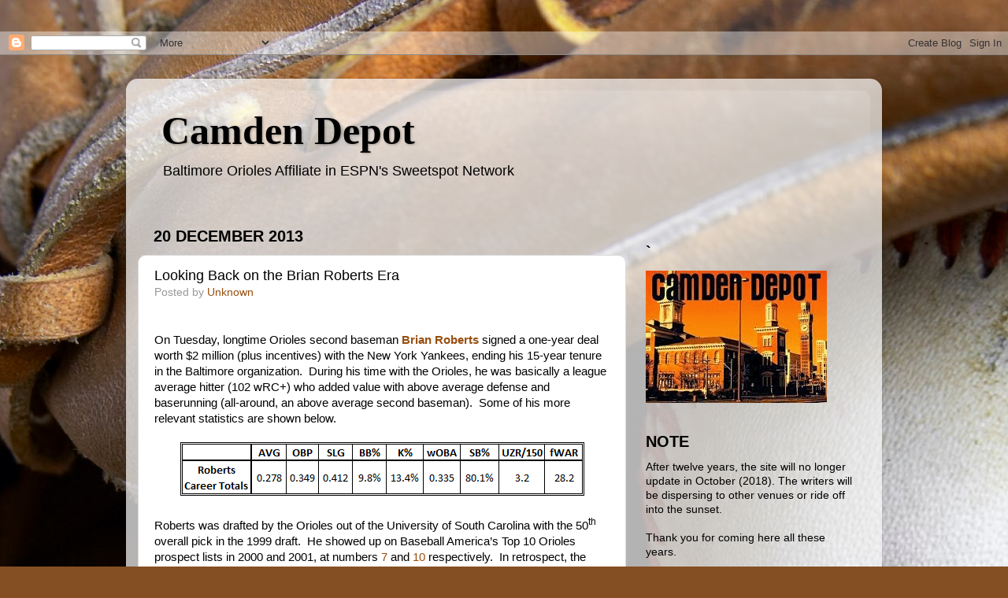

--- FILE ---
content_type: application/javascript
request_url: https://assets.espn.go.com/insertfiles/javascript/wa/sOmni.js
body_size: 21909
content:
/* updated-Aug21*/
/* SiteCatalyst code version: H.24.3
Copyright 1996-2012 Adobe, Inc. All Rights Reserved
More info available at http://www.omniture.com */
/************************ ADDITIONAL FEATURES ************************
     Plugins
*/
/* Specify the Report Suite ID(s) to track here */
if(typeof(s_account) != "undefined" && s_account != ""){
	if (s_account=="wdgespuk" ||
		s_account=="wdgespstar" ||
		s_account=="wdgesp360europe" ||
		s_account=="wdgesp360prodigymexico" ||
		s_account=="wdgesp360terrabrazil" ||
		s_account=="wdgesp360vtrchile" ||
		s_account=="wdgespaustralia" ||
		s_account=="wdgespscrum" ||
		s_account=="wdgespclassiceurope" ||
		s_account=="wdgespscorecenter" ||
		s_account=="wdgespcricinfo" ||
		s_account=="wdgespbrazil" ||
		s_account=="wdgespnasn" ||
		s_account=="wdgespracinglive" ||
		s_account=="wdgespfootytips" ||
		s_account=="wdgespfantasy,wdgespwc2010" ||
		s_account.indexOf("wdgespdeportes") != -1 ||
		s_account.indexOf("wdgespsoccernet") != -1 ||
		s_account.substring(0,9) == "wdgespint") {

		s_account=s_account+",wdgespinternational";

        if (s_account.indexOf("wdgespdeportes") != -1 ||
		    s_account.indexOf("wdgespsoccernet") != -1 ||
		    s_account=="wdgespfantasy,wdgespwc2010,wdgespinternational") {
			s_account=s_account+",wdgespge";
		}
	}
	else {
		if (s_account!="wdgesptest" && s_account!="wdgwespmobileweb" &&
			s_account!="wdgwespespnw" && s_account!="wdgwespdeportes") {
			s_account=s_account+",wdgespge";
		}
	}
} else {var s_account="wdgesptest";}

/**	UPDATES
 ** Mobile Apps Report Suite Ids Update
 **
	- Based on a url parameter, we are dynamically replacing our mobile report suite ids
	  to newly created application report suite ids
	- expected query param flag "appsrc=true"
	- we also want to remove the global mobile suite id "wdgespge"
	- sample output: wdgwespmafflandroid > wdgwespmafflandroidfflapps
 **/
var s_params={},qurl=location.href, // url string
appMap = {
	'ffl':'wdgwespmafflapps'
	,'cfb':'wdgwespmacollege'
	,'sc':'wdgwespmascapps'
	,'ocho':'wdgespappdesktop'
}
qurl.replace(
	new RegExp("([^?=&]+)(=([^&#]*))?", "g"),
	function($0, $1, $2, $3) {s_params[$1]=$3;}
);
//check for apps flag
if(typeof(s_params['appsrc']) !== "undefined"){
	var appid,rval = s_account.split(',')[0].replace(/ /g,''),appsrc = s_params['appsrc']
	appid = appMap[appsrc];
	if(appid !== undefined) {
		s_account = s_account.replace(rval, appid).replace(/,wdgespge/g,'') + ",wdgwespma"
	}
}
var s_omni=s_gi(s_account);

/** @HACK
 * See: LIVEMOBILE-7188
 * Omniture's code contains an infinite loop when cookies are disabled
 * so we are going to fix it by making the cookie functions do nothing
 */
(function() {	
	var name = "_omnicwtest",val=""+(new Date()).getTime(),date=new Date(),
		readCookie = function() {
			var nameEQ = name + "=",
				ca = document.cookie.split(';'), i, n = ca.length, c;
			for(i=0; i<n; i++) {
				c = ca[i];
				while (c.charAt(0)==' ') { c = c.substring(1,c.length); }
				if (c.indexOf(nameEQ) === 0) { return c.substring(nameEQ.length,c.length); }
			}
			return null;
		}
		
		date.setTime(date.getTime()+(1*24*60*60*1000));
		document.cookie = name+"="+val+"; expires="+date.toGMTString();+"; path=/";
		
		if(readCookie() != val) {
			s_omni.c_w = s_omni.c_wr = function() { return false; }
			s_omni.c_r = s_omni.c_rr = function() { return ''; }
		}

})();
/** @END HACK */
/************************** CONFIG SECTION **************************/
/* E-commerce Config */
s_omni.currencyCode="USD";
s_omni.cookieDomainPeriods="2";

(function(document) {
  var regex = function(key) {
	var match, exp = new RegExp('(^|;) ?' + key + '=([^;]+)(;|$)','g'); // our search pattern
	return (match = exp.exec(document.cookie)) ? match[2] : '';
  }

  if(!!document.cookie) {
        /* App to Mobile Web Communication via visitorID (s_vi) as cookie value */
	var key = regex('viAppId'); // App Visitor ID cookie 
	if(!!key) {
		s_omni.visitorID = decodeURIComponent(key);
	}
	/* Referrer Config - Parse oRef Cookie, if exists */
	key = regex('oRef'); // Referrer cookie
    if(!!key) {
		s_omni.referrer = decodeURIComponent(key);
		// remove the cookie
		document.cookie = 'oRef=; expires=' + new Date(+new Date-864E5).toUTCString();
    }
  }
  
})(document)

/* Link Tracking Config */
s_omni.trackDownloadLinks=true;
s_omni.trackExternalLinks=true;
s_omni.trackInlineStats=true;
s_omni.linkDownloadFileTypes="exe,zip,wav,mp3,mov,mpg,avi,wmv,pdf,doc,docx,xls,xlsx,ppt,pptx";
s_omni.linkInternalFilters="javascript:,espn.go.com,espn.com,jayski.com,cricinfo.com,scrum.com,nasn.com,espnclassicsport.com,espnshop.com,"
+"espn360.com,horseracing.com,expn.go.com,expn.com,espntv.com,myespn.go.com,starwave.com,x.go.com,soccernet.com,soccernet.fr,"
+"soccernet.es,soccernet.it,soccernet.de,espndeportes.com,espndeportes.fr,espndeportes.es,espndeportes.it,espndeportes.de"
+"spanishflytv.com,redfishcup.com,espnclassic.com,racing-live.com,quiznosmadfin.com,espn.com.au,collegebass.com,"
+"espnamerica.com,espnstar.com,espndb.go.com,espn.co.uk,shop.expn.com,grantland.com,"
+"espnpub01,espnmast01,vwtsbar02,b.espncdn.com,espncdn.com,a.espncdn.com,fantasybeta.espn.go.com";
s_omni.linkLeaveQueryString=true;
s_omni.linkTrackVars="prop1,prop2,prop9,prop12";
s_omni.linkTrackEvents="None";

s_omni.exec=0; //toggle for page view vs custom link
if(typeof(anMultiStepConv)== "undefined" || anMultiStepConv == "")var anMultiStepConv="";
/* Plugin Config */
s_omni.usePlugins=true
function s_omni_doPlugins(s_omni) {

//add async tracking info
if(typeof(_espntrack) !== "undefined" && (_espntrack instanceof Array)){
	// overwrite each property value
	var len = _espntrack.length;
	if(len > 0) {
		for(i=0;i<len;i++){
			var props = _espntrack[i] || {};
			//loop through all props properties and updated s_omni property of the same name
			for(key in props) {
				if(typeof props[key] !== 'function') {
					s_omni[key] = props[key];
				}
			}
		}
	}
}

/* Add calls to plugins here */
if(!s_omni.campaign) { /* External Campaign Tracking */ 
	if(s_omni.getQueryParam('fb_ref') != "") { 
		s_omni.campaign = s_omni.getQueryParam('fb_ref'); 
	} else { 
		s_omni.campaign = s_omni.getQueryParam('ex_cid'); 
	}     
}
s_omni.campaign=s_omni.getValOnce(s_omni.campaign,'s_v0',0); //de-duplicate consecutive instances of tracking code 
if(s_omni.campaign)s_omni.events=s_omni.apl(s_omni.events,'event20',',',1); //set custom campaign clickthrough event 


/* Test and Target Addition */
s_omni.tnt=s_omni.trackTNT();

s_omni.prop1=s_omni.prop1?s_omni.prop1:s_omni.wd.location.hostname?s_omni.wd.location.hostname:'No Hostname';
s_omni.prop4=s_omni.prop4?s_omni.prop4:'NotSet';//Content Type - "not set" if blank
s_omni.pageName=s_omni.pageName?s_omni.pageName:s_omni.wd.location?s_omni.wd.location:'';
s_omni.prop2="D=SWID"; //dynamically pull SWID from header
if(s_omni.exec==0) {
	if(s_omni.channel)s_omni.channel=s_omni.prop1+":"+s_omni.channel; //Channel=Site Section Level 1 - prepend site
	if(s_omni.pageName)s_omni.pageName=s_omni.prop1+":"+s_omni.pageName; //Page Name - prepend site
	if(s_omni.prop5)s_omni.prop5=s_omni.prop1+":"+s_omni.prop5; //Site Section Level 2 - prepend site
	if(anMultiStepConv!="yes" && !s_omni.eVar11 && s_omni.channel && s_omni.prop4)s_omni.eVar11=s_omni.prop4+":"+s_omni.channel //Content Type:Site Section - combine component parts if blank
	if(s_omni.hier1)s_omni.hier1=s_omni.prop1+":"+s_omni.hier1; //Hierarchy - prepend site
}

if(anMultiStepConv!="yes")s_omni.eVar13=s_omni.pageName;

if(s_omni.prop7){
	/* Lowercase variables */
	s_omni.prop7=s_omni.prop7.toLowerCase();
	/* if no results, modify search query for pathing purposes */
	if(s_omni.prop8=="0"||s_omni.prop8=="zero")s_omni.prop8="null"
	if(s_omni.prop8=="null")s_omni.prop7="null:"+s_omni.prop7;
	if(anMultiStepConv!="yes")s_omni.eVar4=s_omni.prop7;

	/* Set de-duped onsite search event */
	var t_search=s_omni.getValOnce(s_omni.eVar4,'s_v4',0);
	if(t_search) s_omni.events=s_omni.apl(s_omni.events,'event2',',',1);
}

s_omni.prop24=s_omni.getDaysSinceLastVisit('s_c24'); //days since last visit
s_omni.prop24=unescape(s_omni.prop24);// handles standard decoding
s_omni.prop24=unescape(s_omni.prop24);// handles double decoding (doesn't hurt)
if(s_omni.prop24=='Cookies Not Supported')s_omni.prop6='Cookies Not Supported'
else if(s_omni.prop24=='First Visit')s_omni.prop6='New'
else s_omni.prop6='Repeat'

s_omni.events=s_omni.apl(s_omni.events,'event3',',',1); //set page view event

if(!s_omni.eVar18) s_omni.eVar18=s_omni.getQueryParam('w_cid'); //Widget Tracking
s_omni.eVar18=s_omni.getValOnce(s_omni.eVar18,'s_v18',0); //de-duplicate consecutive instances of tracking code
/* Set Search Vars */


/* Dynamically populate link ids for link tracking; also captures click data for internal promotions*/
s_omni.linkidT=s_omni.setLinkId('lpos,lid','addata','goto','|','+','3','s_omni_lid','0',s_omni.pageName,'^',s_omni.linkTrackingArray);
s_omni.linkTrackingArray='';
s_omni.linkidS=s_omni.linkidT.indexOf('|');
s_omni.linkidX=s_omni.linkidT.indexOf('^');
s_omni.gpv_pageName=s_omni.getPreviousValue(s_omni.pageName,'s_gpv_pn',''); //backup method for setting previous value of pagename
s_omni.prop12=s_omni.linkidX>-1?s_omni.linkidT.substring(s_omni.linkidX+1):s_omni.gpv_pageName;
s_omni.linkidT=s_omni.linkidX>-1?s_omni.linkidT.substring(0,s_omni.linkidX):s_omni.linkidT;
if(s_omni.linkidS>-1) s_omni.eVar3=s_omni.linkidT.substring(s_omni.linkidS+1); //set addata
s_omni.prop9=s_omni.linkidS<0?s_omni.linkidT:s_omni.linkidS>0?s_omni.linkidT.substring(0,s_omni.linkidS):s_omni.linkidT.substring(s_omni.linkidS+1);
if(!s_omni.eVar3) s_omni.eVar3=s_omni.getQueryParam('addata'); //Internal Campaign Tracking
s_omni.eVar3=s_omni.getValOnce(s_omni.eVar3,'s_v3',0); //de-duplicate consecutive instances of tracking code
if(s_omni.eVar3){
	if (s_omni.exec<1) s_omni.products=s_omni.apl(s_omni.products,"ads;"+s_omni.eVar3+";;;event7=1",',',2); //don't overwrite product string on page load
	else s_omni.products="ads;"+s_omni.eVar3+";;;event7=1"; //overwrite product string on all other executions to prevent old values from being included
	s_omni.events=s_omni.apl(s_omni.events,"event7",",",2);
	s_omni.linkTrackVars="prop1,prop2,prop9,prop12,products,eVar3,events"
	s_omni.linkTrackEvents="event7";
	}

/* if (s_omni.prop12){
    s_omni.prop28=s_omni.getPercentPageViewed();
} */

/* Set Internal Campaign Views */
/* Don't allow function to execute more than once per page */
 if (s_omni.exec<1) {
	s_omni.AdsT=s_omni.getLinkParams('addata','goto','8','ads;','event38');
	if(s_omni.AdsT){ s_omni.products=s_omni.apl(s_omni.products,s_omni.AdsT,",",2);
	s_omni.events=s_omni.apl(s_omni.events,"event38",",",2);}
	s_omni.exec++;
	}
}
s_omni.doPlugins=s_omni_doPlugins

/************************** PLUGINS SECTION *************************/
/* You may insert any plugins you wish to use here.                 */
/*
 * TNT Integration Plugin v1.0
 */
s_omni.trackTNT =new Function("v","p","b",""
+"var s=this,n='s_tnt',p=p?p:n,v=v?v:n,r='',pm=false,b=b?b:true;if(s."
+"getQueryParam){pm=s.getQueryParam(p);}if(pm){r+=(pm+',');}if(s.wd[v"
+"]!=undefined){r+=s.wd[v];}if(b){s.wd[v]='';}return r;");
/*
 * Plugin: getQueryParam 2.3 - return query string parameter(s)
 */
s_omni.getQueryParam=new Function("p","d","u",""
+"var s=this,v='',i,t;d=d?d:'';u=u?u:(s.pageURL?s.pageURL:s.wd.locati"
+"on);if(u=='f')u=s.gtfs().location;while(p){i=p.indexOf(',');i=i<0?p"
+".length:i;t=s.p_gpv(p.substring(0,i),u+'');if(t){t=t.indexOf('#')>-"
+"1?t.substring(0,t.indexOf('#')):t;}if(t)v+=v?d+t:t;p=p.substring(i="
+"=p.length?i:i+1)}return v");
s_omni.p_gpv=new Function("k","u",""
+"var s=this,v='',i=u.indexOf('?'),q;if(k&&i>-1){q=u.substring(i+1);v"
+"=s.pt(q,'&','p_gvf',k)}return v");
s_omni.p_gvf=new Function("t","k",""
+"if(t){var s=this,i=t.indexOf('='),p=i<0?t:t.substring(0,i),v=i<0?'T"
+"rue':t.substring(i+1);if(p.toLowerCase()==k.toLowerCase())return s."
+"epa(v)}return ''");

/*
 *  Plugin: getLinkParams 1.3
 */
s_omni.getLinkParams=new Function("p","qp","m","q","ev",""
+"var s=this,a='',t=0,l,ll,l2,r,e,la,ap,ev=ev?';;;'+ev+'=1':'';if(s.d.links){for(i=0;i<s.d.links.length;i++){l=s.d.links[i];r=l.href;e=l.name;e=!e?'':e.indexOf('&')!=0?'&'+e:e;la=r.indexOf('?')>-1?"
+"r.substring(r.indexOf('?'))+e:e?'?'+e:'';ll=la.toLowerCase();if(qp&&ll.indexOf(qp.toLowerCase())>0) l2=qp?s.getQueryParam(qp,'',ll):'';else l2='';if(l2&&l2.indexOf(p.toLowerCase())>0){ap=s.getQueryParam(p,'',"
+"l2+'');if(ap!=''&&ap.indexOf('#')<0){a=s.apl(a,q+ap+ev,',',2);t=t+1;}}else if(ll.indexOf(p.toLowerCase())>0){ap=s.getQueryParam(p,'',la+'');if(ap!=''&&ap.indexOf('#')<0){a=s.apl(a,q+ap+ev,',',2);t="
+"t+1;}}if(t==m)return a;}return a;}");
/*
 * Utility Function: setLinkId v1.1
 */
s_omni.setLinkId=new Function("p1","p2","qp","d","id","t","k","L","v1","vd","h",""
+"var s=this;if(s.c_r(k)=='customlink'){s.c_w(k,'');return '';}if(typeof h=='undefined'||h==''||(h[0]==''&&h[1]=='')){var h=s.getLinkId(p1,p2,qp,d,id,L,v1,vd);}var v,kv,wh=s.c_gd().substring(1);if(!h"
+"[0]){kv=s.c_r(k);s.c_w(k,'');return kv;}if(typeof h[0]=='object'){h[0]=h[0]+'';}wh=h[0].indexOf(wh)>-1?'0':h[0].indexOf('javascript:')>-1?'0':'1';v=h[1].indexOf('atxt:')>-1?'1':'-1';if(s.linkType||"
+"s.linkName){if(typeof s.linkTrackingArray[2]!='undefined'&&s.linkTrackingArray[2]!=''){s.c_w(k,'');}else {s.c_w(k,'customlink');}return h[1];}else if(t=='0'||s.lt(h[0])=='d'||s.lt(h[0])=='e'){s.c_w"
+"(k,'');return h[1];}else if(wh=='1'){s.linkName=h[1];s.linkType='o';return h[1];}else if(t=='1'){if(v>-1){s.c_w(k,h[1]);return '';}else {s.linkName=h[1];s.linkType='o';return h[1];}}else if(t=='2')"
+"{s.linkName=h[1];s.linkType='o';return h[1];}else {s.c_w(k,h[1]);return '';}s.c_w(k,'');return '';");
/*
 * Utility Function: getLinkId v1.1
 */
s_omni.getLinkId=new Function("p1","p2","qp","d","id","L","v1","vd",""
+"var s=this,h,n,r,h1,h2,h3,a,e,q;if(!s.eo&&!s.lnk){return '';}var o=s.eo?s.eo:s.lnk;var y=s.ot(o);var n=s.oid(o);var x=o.s_oidt;if(s.eo&&o==s.eo){while(o&&!n&&y!='BODY'){o=o.parentElement?o.parentEl"
+"ement:o.parentNode;if(!o){return '';}y=s.ot(o);n=s.oid(o);x=o.s_oidt;}}d=d?d:'|';id=id?id:':';if(!o.href){return '';}r=o.href;q=r.indexOf('?');e=!o.name?'':o.name.indexOf('&')!=0?'&'+o.name:o.name;"
+"h=q>-1?r.substring(q)+e:e?'?'+e:'';if(s.linkLeaveQueryString==false){r=q>0?r.substring(0,q):r;}if(h){h1=p1?s.getQueryParam(p1,id,h):'';h2=p2?s.getQueryParam(p2,id,h):'';h3=qp?s.getQueryParam(qp,id,"
+"h):'';}if(h3&&s.getQueryParam(p2,id,h3)){h2=p2?s.getQueryParam(p2,id,h3):'';}if(!h1&&!h2){var oalt=s.getinnerHTML(o);oalt=oalt?oalt:o.alt?o.alt:'';if(!oalt){return '';}else {h=L<1?'atxt'+id:'atxt'+"
+"id+oalt;}}else {h=h1+=h2?d+h2:'';}h=v1?h+vd+v1:h;a=new Array;a[0]=r?r:'';a[1]=h;return a?a:'';");
/*
 * Utility Function: getinnerHTML v1.0
 */
s_omni.getinnerHTML=new Function("o",""
+"var ih=''+o.innerHTML,ihl=ih.toLowerCase(),i=ihl.indexOf('<img');if(ih&&i>-1){eval(\"evl=/ src\s*=\s*['\\\"]?([^'\\\" ]+)['\\\"]?/i\");evl.exec(ih);if(RegExp.$1) ih=RegExp.$1}return(ih);");
/*
 * Plugin: Days since last Visit 1.1.H - capture time from last visit
 */
s_omni.getDaysSinceLastVisit=new Function("c",""
+"var s=this,e=new Date(),es=new Date(),cval,cval_s,cval_ss,ct=e.getT"
+"ime(),day=24*60*60*1000,f1,f2,f3,f4,f5;e.setTime(ct+3*365*day);es.s"
+"etTime(ct+30*60*1000);f0='Cookies Not Supported';f1='First Visit';f"
+"2='More than 30 days';f3='More than 7 days';f4='Less than 7 days';f"
+"5='Less than 1 day';cval=s.c_r(c);if(cval.length==0){s.c_w(c,ct,e);"
+"s.c_w(c+'_s',f1,es);}else{var d=ct-cval;if(d>30*60*1000){if(d>30*da"
+"y){s.c_w(c,ct,e);s.c_w(c+'_s',f2,es);}else if(d<30*day+1 && d>7*day"
+"){s.c_w(c,ct,e);s.c_w(c+'_s',f3,es);}else if(d<7*day+1 && d>day){s."
+"c_w(c,ct,e);s.c_w(c+'_s',f4,es);}else if(d<day+1){s.c_w(c,ct,e);s.c"
+"_w(c+'_s',f5,es);}}else{s.c_w(c,ct,e);cval_ss=s.c_r(c+'_s');s.c_w(c"
+"+'_s',cval_ss,es);}}cval_s=s.c_r(c+'_s');if(cval_s.length==0) retur"
+"n f0;else if(cval_s!=f1&&cval_s!=f2&&cval_s!=f3&&cval_s!=f4&&cval_s"
+"!=f5) return '';else return cval_s;");
/*
 * Plugin Utility: Replace v1.0
 */
s_omni.repl=new Function("x","o","n",""
+"var i=x.indexOf(o),l=n.length;while(x&&i>=0){x=x.substring(0,i)+n+x."
+"substring(i+o.length);i=x.indexOf(o,i+l)}return x");
/*
 * Plugin: getValOnce 0.2 - get a value once per session or number of days
 */
s_omni.getValOnce=new Function("v","c","e",""
+"var s=this,k=s.c_r(c),a=new Date;e=e?e:0;if(v){a.setTime(a.getTime("
+")+e*86400000);s.c_w(c,v,e?a:0);}return v==k?'':v");
/*
 * Plugin: getPreviousValue_v1.0 - return previous value of designated
 *   variable (requires split utility)
 */
s_omni.getPreviousValue=new Function("v","c","el",""
+"var s=this,t=new Date,i,j,r='';t.setTime(t.getTime()+1800000);if(el"
+"){if(s.events){i=s.split(el,',');j=s.split(s.events,',');for(x in i"
+"){for(y in j){if(i[x]==j[y]){if(s.c_r(c)) r=s.c_r(c);v?s.c_w(c,v,t)"
+":s.c_w(c,'no value',t);return r}}}}}else{if(s.c_r(c)) r=s.c_r(c);v?"
+"s.c_w(c,v,t):s.c_w(c,'no value',t);return r}");
/*
 * Plugin Utility: apl v1.1
 */
s_omni.apl=new Function("L","v","d","u",""
+"var s=this,m=0;if(!L)L='';if(u){var i,n,a=s.split(L,d);for(i=0;i<a."
+"length;i++){n=a[i];m=m||(u==1?(n==v):(n.toLowerCase()==v.toLowerCas"
+"e()));}}if(!m)L=L?L+d+v:v;return L");
/*
 * Utility Function: split v1.5 - split a string (JS 1.0 compatible)
 */
s_omni.split=new Function("l","d",""
+"var i,x=0,a=new Array;while(l){i=l.indexOf(d);i=i>-1?i:l.length;a[x"
+"++]=l.substring(0,i);l=l.substring(i+d.length);}return a");
/*
 * Function - read combined cookies v 0.2
 */
s_omni.c_rr=s_omni.c_r;
s_omni.c_r=new Function("k",""
+"var s=this,d=new Date,v=s.c_rr(k),c=s.c_rr('s_pers'),i,m,e;if(v)ret"
+"urn v;k=s.ape(k);i=c.indexOf(' '+k+'=');c=i<0?s.c_rr('s_sess'):c;i="
+"c.indexOf(' '+k+'=');m=i<0?i:c.indexOf('|',i);e=i<0?i:c.indexOf(';'"
+",i);m=m>0?m:e;v=i<0?'':s.epa(c.substring(i+2+k.length,m<0?c.length:"
+"m));if(m>0&&m!=e)if(parseInt(c.substring(m+1,e<0?c.length:e))<d.get"
+"Time()){d.setTime(d.getTime()-60000);s.c_w(s.epa(k),'',d);v='';}ret"
+"urn v;");
/*
 * Function - write combined cookies v 0.2
 */
s_omni.c_wr=s_omni.c_w;
s_omni.c_w=new Function("k","v","e",""
+"var s=this,d=new Date,ht=0,pn='s_pers',sn='s_sess',pc=0,sc=0,pv,sv,"
+"c,i,t;d.setTime(d.getTime()-60000);if(s.c_rr(k)) s.c_wr(k,'',d);k=s"
+".ape(k);pv=s.c_rr(pn);i=pv.indexOf(' '+k+'=');if(i>-1){pv=pv.substr"
+"ing(0,i)+pv.substring(pv.indexOf(';',i)+1);pc=1;}sv=s.c_rr(sn);i=sv"
+".indexOf(' '+k+'=');if(i>-1){sv=sv.substring(0,i)+sv.substring(sv.i"
+"ndexOf(';',i)+1);sc=1;}d=new Date;if(e){if(e.getTime()>d.getTime())"
+"{pv+=' '+k+'='+s.ape(v)+'|'+e.getTime()+';';pc=1;}}else{sv+=' '+k+'"
+"='+s.ape(v)+';';sc=1;}if(sc) s.c_wr(sn,sv,0);if(pc){t=pv;while(t&&t"
+".indexOf(';')!=-1){var t1=parseInt(t.substring(t.indexOf('|')+1,t.i"
+"ndexOf(';')));t=t.substring(t.indexOf(';')+1);ht=ht<t1?t1:ht;}d.set"
+"Time(ht);s.c_wr(pn,pv,d);}return v==s.c_r(s.epa(k));");

/*
 * Plugin: getPercentPageViewed v1.2  -  Customized for ESPN
 */
s_omni.getPercentPageViewed=new Function("",""
+"var s=this;if(typeof(s.linkType)=='undefined'||s.linkType=='e'){var"
+" v=s.c_r('s_ppv');s.c_w('s_ppv',0);return v;}");
s_omni.getPPVCalc=new Function("",""
+"var s=s_c_il["+s_omni._in+"],dh=Math.max(Math.max(s.d.body.scrollHeight,"
+"s.d.documentElement.scrollHeight),Math.max(s.d.body.offsetHeight,s."
+"d.documentElement.offsetHeight),Math.max(s.d.body.clientHeight,s.d."
+"documentElement.clientHeight)),vph=s.d.clientHeight||Math.min(s.d.d"
+"ocumentElement.clientHeight,s.d.body.clientHeight),st=s.wd.pageYOff"
+"set||(s.wd.document.documentElement.scrollTop||s.wd.document.body.s"
+"crollTop),vh=st+vph,pv=Math.round(vh/dh*100),cp=s.c_r('s_ppv');if(p"
+"v>100){s.c_w('s_ppv','');}else if(pv>cp){s.c_w('s_ppv',pv);}");
s_omni.getPPVSetup=new Function("",""
+"var s=this;if(s.wd.addEventListener){s.wd.addEventListener('load',s"
+".getPPVCalc,false);s.wd.addEventListener('scroll',s.getPPVCalc,fals"
+"e);s.wd.addEventListener('resize',s.getPPVCalc,false);}else if(s.wd"
+".attachEvent){s.wd.attachEvent('onload',s.getPPVCalc);s.wd.attachEv"
+"ent('onscroll',s.getPPVCalc);s.wd.attachEvent('onresize',s.getPPVCa"
+"lc);}");
s_omni.getPPVSetup();

/* Configure Modules and Plugins */

s_omni.loadModule("Media")
s_omni.Media.autoTrack=true
s_omni.Media.trackVars="prop1,prop3,eVar2"
s_omni.Media.trackEvents="event1,event11"

//s_omni.loadModule("Survey")
//s_omni.Survey.suites="wdgespge"

/* WARNING: Changing any of the below variables will cause drastic
changes to how your visitor data is collected.  Changes should only be
made when instructed to do so by your account manager.*/
s_omni.visitorNamespace="espn"
s_omni.trackingServer="w88.go.com"
s_omni.trackingServerSecure="sw88.go.com"
s_omni.dc=112

/****************************** MODULES *****************************/
/* Module: Media */
s_omni.m_Media_c="='s_media_'+m._in+'_~=new Function(~m.ae(mn,l,\"'+p+'\",~;`H~o.'+f~o.Get~=function(~){var m=this~}^9 p');p=tcf(o)~setTimeout(~x,x!=2?p:-1,o)}~=parseInt(~m.s.d.getElementsByTagName~e"
+"rsionInfo~'`z_c_il['+m._in+'],~'o','var e,p=~QuickTime~if(~}catch(e){p=~s.wd.addEventListener~m.s.rep(~=new Object~layState~||^D~m.s.wd[f1]~Media~.name~Player '+~s.wd.attachEvent~'a','b',c~;o[f1]~t"
+"m.getTime()/1~m.s.isie~.current~,tm=new Date,~p<p2||p-p2>5)~m.e(n,1,o^F~m.close~i.lx~=v+',n,~){this.e(n,~MovieName()~);o[f~i.lo~m.ol~o.controls~load',m.as~==3)~script';x.~,t;try{t=~Version()~else~o"
+".id~){mn=~1;o[f7]=~Position~);m.~(x==~)};m.~&&m.l~l[n])~var m=s~!p){tcf~xc=m.s.~Title()~();~7+'~)}};m.a~\"'+v+';~3,p,o);~5000~return~i.lt~';c2='~Change~n==~',f~);i.~==1)~{p='~4+'=n;~()/t;p~.'+n)}~~"
+"`z.m_i('`P'`uopen`6n,l,p,b`7,i`L`Ya='',x;l`Bl)`3!l)l=1`3n&&p){`H!m.l)m.l`L;n=`Km.s.rep(`Kn,\"\\n\",''),\"\\r\",''),'--**--','')`3m.`y`b(n)`3b&&b.id)a=b.id;for (x in m.l)`Hm.l[x]`x[x].a==a)`b(m.l[x]"
+".n^Fn=n;i.l=l;i.p=p;i.a=a;i.t=0;i.s`B`V000);`c=0;^A=0;`h=0;i.e='';m.l[n]=i}};`b`6n`e0,-1`wplay`6n,o`7,i;i=`am`1`Ei`3m.l){i=m.l[\"'+`Ki.n,'\"','\\\\\"')+'\"]`3i){`H`c^Gm.e(i.n,3,-1^Fmt=`9i.m,^8)}}'^"
+"Fm(`wstop`6n,o`e2,o`we`6n,x,o`7,i=n`x&&m.l[n]?m.l[n]:0`Yts`B`V000),d='--**--'`3i){if `v3||(x!=`c&&(x!=2||`c^G)) {`Hx){`Ho<0&&^A>0){o=(ts-^A)+`h;o=o<i.l?o:i.l-1}o`Bo)`3`v2||x`l&&`h<o)i.t+=o-`h`3x!=3"
+"){i.e+=`v1?'S':'E')+o;`c=x;}`p `H`c!=1)`alt=ts;`h=o;m.s.pe='media';m.s.pev3=i.n+d+i.l+d+i.p+d+i.t+d+i.s+d+i.e+`v3?'E'+o:''`us.t(0,'`P^K`p{m.e(n,2,-1`ul[n]=0;m.s.fbr('`P^K}}^9 i};m.ae`6n,l,p,x,o,b){"
+"`Hn&&p`7`3!m.l||!m.`ym.open(n,l,p,b`ue(n,x,o^5`6o,t`7,i=`q?`q:o`Q,n=o`Q,p=0,v,c,c1,c2,^1h,x,e,f1,f2`0oc^E3`0t^E4`0s^E5`0l^E6`0m^E7`0c',tcf,w`3!i){`H!m.c)m.c=0;i`0'+m.c;m.c++}`H!`q)`q=i`3!o`Q)o`Q=n="
+"i`3!`i)`i`L`3`i[i])^9;`i[i]=o`3!xc)^1b;tcf`1`F0;try{`Ho.v`D&&o`X`P&&`j)p=1`I0`8`3^0`1`F0`n`5`G`o`3t)p=2`I0`8`3^0`1`F0`n`5V`D()`3t)p=3`I0`8}}v=\"`z_c_il[\"+m._in+\"],o=`i['\"+i+\"']\"`3p^G^HWindows "
+"`P `Ro.v`D;c1`dp,l,x=-1,cm,c,mn`3o){cm=o`X`P;c=`j`3cm&&c`rcm`Q?cm`Q:c.URL;l=cm.duration;p=c`X`t;n=o.p`M`3n){`H^D8)x=0`3n`lx=1`3^D1`N2`N4`N5`N6)x=2;}^B`Hx>=0)`2`A}';c=c1+c2`3`W&&xc){x=m.s.d.createEl"
+"ement('script');x.language='j`mtype='text/java`mhtmlFor=i;x.event='P`M^C(NewState)';x.defer=true;x.text=c;xc.appendChild(x`g6]`1c1+'`Hn`l{x=3;'+c2+'}`9`46+',^8)'`g6]()}}`Hp==2)^H`G `R(`5Is`GRegiste"
+"red()?'Pro ':'')+`5`G`o;f1=f2;c`dx,t,l,p,p2,mn`3o`r`5`f?`5`f:`5URL^3n=`5Rate^3t=`5TimeScale^3l=`5Duration^J=`5Time^J2=`45+'`3n!=`44+'||`Z{x=2`3n!=0)x=1;`p `Hp>=l)x=0`3`Z`22,p2,o);`2`A`Hn>0&&`4^4>=1"
+"0){`2^7`4^4=0}`4^4++;`4^I`45+'=p;`9^6`42+'(0,0)\",500)}'`U`1`T`g4]=-`s0`U(0,0)}`Hp`l^HReal`R`5V`D^3f1=n+'_OnP`M^C';c1`dx=-1,l,p,mn`3o`r`5^2?`5^2:`5Source^3n=`5P`M^3l=`5Length()/1000;p=`5`t()/1000`3"
+"n!=`44+'){`Hn`lx=1`3^D0`N2`N4`N5)x=2`3^D0&&(p>=l||p==0))x=0`3x>=0)`2`A`H^D3&&(`4^4>=10||!`43+')){`2^7`4^4=0}`4^4++;`4^I^B`H`42+')`42+'(o,n)}'`3`O)o[f2]=`O;`O`1`T1+c2)`U`1`T1+'`9^6`41+'(0,0)\",`43+'"
+"?500:^8);'+c2`g4]=-1`3`W)o[f3]=`s0`U(0,0^5s`1'e',`El,n`3m.autoTrack&&`C){l=`C(`W?\"OBJECT\":\"EMBED\")`3l)for(n=0;n<l.length;n++)m.a(`y;}')`3`S)`S('on`k);`p `H`J)`J('`k,false)";
s_omni.m_i("Media");
/* Module: Survey */
s_omni.m_Survey_c="s_sv_globals~=function(~`jm=this,~_root\",(e?e+\".\":\"\")+d+\".2o7.net/survey/~.length~g.triggerRequested~execute~};m._~return~suites~g.commonRevision~rl=location.protocol+\"//\"+"
+"c.~.match(/~g.pending~=window~;if(~=navigator.~g.pageImpressions~g.manualTriggers~g.incomingLists~&&i.constructor~){this._boot();~.toLowerCase()~gather~m._blocked())~=1;m._script(~.module._load~set"
+"Timeout(\"~.url+\"/~r.requested~g.commonUrl~.replace(/\\~);m.~<b[1]:n==\"~param(c,\"~;for(~else if(~Name~||\"\",~]={l:m._~_booted~typeof ~:s.page~\",\"~=\"s_sv_~var ~=[];~||{},l~~`jm=s.m_i(\"Survey"
+"\"`Wlaunch`1i,e,c,o,f`L`2g`E.`0`l,j`Fg.unloaded||`O`8 0;i=i`K&&i.constructor==Array?i:[i];l=`I`Zj=0;j<i`4;++j)l[l`4`d`9,i:i[j],e:e||0,c:c||0,o:o||0,f:f||0`7`6();`8 1;`7t`1`L`2s=m.s,g`E.`0`l`F`O`8;l"
+"=`H;l[l`4`d`9,n`g`b`cu`gURL`cr:s.referrer`cc:s.campaign||\"\"`7`6();`7blocked`1){`2g`E.`0||{};`8 !m.`e||g.stop||!`D&&!`5;`7`6`1){if(`0.`6)`R`0.`6();\",0);`7boot`1){`2s=m.s,w`E,g,c,d=s.dc,e=s.visito"
+"r`bspace,n`Gapp`b`M,a`GuserAgent,v`GappVersion,h,i,j,k,l,b`Fw.`0)`8`F!((b=v`CAppleWebKit\\/([0-9]+)/))?521`Xnetscape\"?a`Cgecko\\//i):(b=a`Copera[ \\/]?([0-9]+).[0-9]+/i))?7`Xmicrosoft internet exp"
+"lorer\"&&!v`Cmacintosh/i)&&(b=v`Cmsie ([0-9]+).([0-9]+)/i))&&(5<b[1]||b[1]==5&&4<b[2])))`8;g=w.`0={};g.module=m;`D=0;`J`k`H`k`I`ke=\"survey\";c=g.config={`7`Ydynamic`3dynamic\"`W_`Y`N`3`N\");g.u`Bd"
+"ynamic_root;g.`NU`B`N_root;g.dataCenter=d;g.onListLoaded=new Function(\"r`hb`hd`hi`hl`h`0`Qed(r,b,d,i,l);\"`W_`9=(m.`9||s.un)`M.split(`h);l=m._`9;b={}`Zj=0;j<l`4;++j){i=l[j]`Fi&&!b[i]){h=i`4`Zk=0;k"
+"<i`4;++k)h=(h&0x03ffffff)<<5^ h>>26^ i.charCodeAt(k);b[i]={url:g`S`9/\"+(h%251+100)+\"/\"+encodeURIComponent(i`V|/,\"||\")`V//,\"|-\"))};++`D;}}g.`9=b;`R`0`Q();\",0`W`e=1;`7param`1c,n,v){`jp`i\",w`"
+"E,u=\"undefined\"`F`fc[n]==u)c[n]=`fw[p+n]==u?v:w[p+n];`7load`1){`2g=`0,q=g.`9,r,i,n`isid\",b=m.s.c_r(n)`F!b){b=parseInt((new Date()).getTime()*Math.random()`Ws.c_w(n,b);}for(i in q){r=q[i]`F!`T){`"
+"T`Pr`Slist.js?\"+b);}}`7loaded`1r,b,d,i,l){`2g=`0,n=`J;--`D`F!`A){g.bulkRevision=b;`A=r;`U=g`Scommon/\"+b;}`a`A!=r)`8`F!l`4)`8;n[n`4]={r:i,l:l}`Fg.`6)g.`6();`a!`5){`5`P`U+\"/trigger.js\");}`7script"
+"`1u){`jd=document,e=d.createElement(\"script\");e.type=\"text/javascript\";e.src=u;d.getElementsByTag`b(\"head\")[0].appendChild(e);};";
s_omni.m_i("Survey");

/************* DO NOT ALTER ANYTHING BELOW THIS LINE ! **************/
var s_code='',s_objectID;function s_gi(un,pg,ss){var c="s.version='H.24.3';s.an=s_an;s.logDebug=function(m){var s=this,tcf=new Function('var e;try{console.log(\"'+s.rep(s.rep(m,\"\\n\",\"\\\\n\"),\""
+"\\\"\",\"\\\\\\\"\")+'\");}catch(e){}');tcf()};s.cls=function(x,c){var i,y='';if(!c)c=this.an;for(i=0;i<x.length;i++){n=x.substring(i,i+1);if(c.indexOf(n)>=0)y+=n}return y};s.fl=function(x,l){retur"
+"n x?(''+x).substring(0,l):x};s.co=function(o){if(!o)return o;var n=new Object,x;for(x in o)if(x.indexOf('select')<0&&x.indexOf('filter')<0)n[x]=o[x];return n};s.num=function(x){x=''+x;for(var p=0;p"
+"<x.length;p++)if(('0123456789').indexOf(x.substring(p,p+1))<0)return 0;return 1};s.rep=s_rep;s.sp=s_sp;s.jn=s_jn;s.ape=function(x){var s=this,h='0123456789ABCDEF',i,c=s.charSet,n,l,e,y='';c=c?c.toU"
+"pperCase():'';if(x){x=''+x;if(s.em==3)x=encodeURIComponent(x);else if(c=='AUTO'&&('').charCodeAt){for(i=0;i<x.length;i++){c=x.substring(i,i+1);n=x.charCodeAt(i);if(n>127){l=0;e='';while(n||l<4){e=h"
+".substring(n%16,n%16+1)+e;n=(n-n%16)/16;l++}y+='%u'+e}else if(c=='+')y+='%2B';else y+=escape(c)}x=y}else x=escape(''+x);x=s.rep(x,'+','%2B');if(c&&c!='AUTO'&&s.em==1&&x.indexOf('%u')<0&&x.indexOf('"
+"%U')<0){i=x.indexOf('%');while(i>=0){i++;if(h.substring(8).indexOf(x.substring(i,i+1).toUpperCase())>=0)return x.substring(0,i)+'u00'+x.substring(i);i=x.indexOf('%',i)}}}return x};s.epa=function(x)"
+"{var s=this;if(x){x=s.rep(''+x,'+',' ');return s.em==3?decodeURIComponent(x):unescape(x)}return x};s.pt=function(x,d,f,a){var s=this,t=x,z=0,y,r;while(t){y=t.indexOf(d);y=y<0?t.length:y;t=t.substri"
+"ng(0,y);r=s[f](t,a);if(r)return r;z+=y+d.length;t=x.substring(z,x.length);t=z<x.length?t:''}return ''};s.isf=function(t,a){var c=a.indexOf(':');if(c>=0)a=a.substring(0,c);c=a.indexOf('=');if(c>=0)a"
+"=a.substring(0,c);if(t.substring(0,2)=='s_')t=t.substring(2);return (t!=''&&t==a)};s.fsf=function(t,a){var s=this;if(s.pt(a,',','isf',t))s.fsg+=(s.fsg!=''?',':'')+t;return 0};s.fs=function(x,f){var"
+" s=this;s.fsg='';s.pt(x,',','fsf',f);return s.fsg};s.si=function(){var s=this,i,k,v,c=s_gi+'var s=s_gi(\"'+s.oun+'\");s.sa(\"'+s.un+'\");';for(i=0;i<s.va_g.length;i++){k=s.va_g[i];v=s[k];if(v!=unde"
+"fined){if(typeof(v)!='number')c+='s.'+k+'=\"'+s_fe(v)+'\";';else c+='s.'+k+'='+v+';'}}c+=\"s.lnk=s.eo=s.linkName=s.linkType=s.wd.s_objectID=s.ppu=s.pe=s.pev1=s.pev2=s.pev3='';\";return c};s.c_d='';"
+"s.c_gdf=function(t,a){var s=this;if(!s.num(t))return 1;return 0};s.c_gd=function(){var s=this,d=s.wd.location.hostname,n=s.fpCookieDomainPeriods,p;if(!n)n=s.cookieDomainPeriods;if(d&&!s.c_d){n=n?pa"
+"rseInt(n):2;n=n>2?n:2;p=d.lastIndexOf('.');if(p>=0){while(p>=0&&n>1){p=d.lastIndexOf('.',p-1);n--}s.c_d=p>0&&s.pt(d,'.','c_gdf',0)?d.substring(p):d}}return s.c_d};s.c_r=function(k){var s=this;k=s.a"
+"pe(k);var c=' '+s.d.cookie,i=c.indexOf(' '+k+'='),e=i<0?i:c.indexOf(';',i),v=i<0?'':s.epa(c.substring(i+2+k.length,e<0?c.length:e));return v!='[[B]]'?v:''};s.c_w=function(k,v,e){var s=this,d=s.c_gd"
+"(),l=s.cookieLifetime,t;v=''+v;l=l?(''+l).toUpperCase():'';if(e&&l!='SESSION'&&l!='NONE'){t=(v!=''?parseInt(l?l:0):-60);if(t){e=new Date;e.setTime(e.getTime()+(t*1000))}}if(k&&l!='NONE'){s.d.cookie"
+"=k+'='+s.ape(v!=''?v:'[[B]]')+'; path=/;'+(e&&l!='SESSION'?' expires='+e.toGMTString()+';':'')+(d?' domain='+d+';':'');return s.c_r(k)==v}return 0};s.eh=function(o,e,r,f){var s=this,b='s_'+e+'_'+s."
+"_in,n=-1,l,i,x;if(!s.ehl)s.ehl=new Array;l=s.ehl;for(i=0;i<l.length&&n<0;i++){if(l[i].o==o&&l[i].e==e)n=i}if(n<0){n=i;l[n]=new Object}x=l[n];x.o=o;x.e=e;f=r?x.b:f;if(r||f){x.b=r?0:o[e];x.o[e]=f}if("
+"x.b){x.o[b]=x.b;return b}return 0};s.cet=function(f,a,t,o,b){var s=this,r,tcf;if(s.apv>=5&&(!s.isopera||s.apv>=7)){tcf=new Function('s','f','a','t','var e,r;try{r=s[f](a)}catch(e){r=s[t](e)}return "
+"r');r=tcf(s,f,a,t)}else{if(s.ismac&&s.u.indexOf('MSIE 4')>=0)r=s[b](a);else{s.eh(s.wd,'onerror',0,o);r=s[f](a);s.eh(s.wd,'onerror',1)}}return r};s.gtfset=function(e){var s=this;return s.tfs};s.gtfs"
+"oe=new Function('e','var s=s_c_il['+s._in+'],c;s.eh(window,\"onerror\",1);s.etfs=1;c=s.t();if(c)s.d.write(c);s.etfs=0;return true');s.gtfsfb=function(a){return window};s.gtfsf=function(w){var s=thi"
+"s,p=w.parent,l=w.location;s.tfs=w;if(p&&p.location!=l&&p.location.host==l.host){s.tfs=p;return s.gtfsf(s.tfs)}return s.tfs};s.gtfs=function(){var s=this;if(!s.tfs){s.tfs=s.wd;if(!s.etfs)s.tfs=s.cet"
+"('gtfsf',s.tfs,'gtfset',s.gtfsoe,'gtfsfb')}return s.tfs};s.mrq=function(u){var s=this,l=s.rl[u],n,r;s.rl[u]=0;if(l)for(n=0;n<l.length;n++){r=l[n];s.mr(0,0,r.r,r.t,r.u)}};s.flushBufferedRequests=fun"
+"ction(){};s.mr=function(sess,q,rs,ta,u){var s=this,dc=s.dc,t1=s.trackingServer,t2=s.trackingServerSecure,tb=s.trackingServerBase,p='.sc',ns=s.visitorNamespace,un=s.cls(u?u:(ns?ns:s.fun)),r=new Obje"
+"ct,l,imn='s_i_'+(un),im,b,e;if(!rs){if(t1){if(t2&&s.ssl)t1=t2}else{if(!tb)tb='2o7.net';if(dc)dc=(''+dc).toLowerCase();else dc='d1';if(tb=='2o7.net'){if(dc=='d1')dc='112';else if(dc=='d2')dc='122';p"
+"=''}t1=un+'.'+dc+'.'+p+tb}rs='http'+(s.ssl?'s':'')+'://'+t1+'/b/ss/'+s.un+'/'+(s.mobile?'5.1':'1')+'/'+s.version+(s.tcn?'T':'')+'/'+sess+'?AQB=1&ndh=1'+(q?q:'')+'&AQE=1';if(s.isie&&!s.ismac)rs=s.fl"
+"(rs,2047)}if(s.d.images&&s.apv>=3&&(!s.isopera||s.apv>=7)&&(s.ns6<0||s.apv>=6.1)){if(!s.rc)s.rc=new Object;if(!s.rc[un]){s.rc[un]=1;if(!s.rl)s.rl=new Object;s.rl[un]=new Array;setTimeout('if(window"
+".s_c_il)window.s_c_il['+s._in+'].mrq(\"'+un+'\")',750)}else{l=s.rl[un];if(l){r.t=ta;r.u=un;r.r=rs;l[l.length]=r;return ''}imn+='_'+s.rc[un];s.rc[un]++}im=s.wd[imn];if(!im)im=s.wd[imn]=new Image;im."
+"s_l=0;im.onload=new Function('e','this.s_l=1;var wd=window,s;if(wd.s_c_il){s=wd.s_c_il['+s._in+'];s.mrq(\"'+un+'\");s.nrs--;if(!s.nrs)s.m_m(\"rr\")}');if(!s.nrs){s.nrs=1;s.m_m('rs')}else s.nrs++;if"
+"(s.debugTracking){var d='AppMeasurement Debug: '+rs,dl=s.sp(rs,'&'),dln;for(dln=0;dln<dl.length;dln++)d+=\"\\n\\t\"+s.epa(dl[dln]);s.logDebug(d)}im.src=rs;if((!ta||ta=='_self'||ta=='_top'||(s.wd.na"
+"me&&ta==s.wd.name))&&rs.indexOf('&pe=')>=0){b=e=new Date;while(!im.s_l&&e.getTime()-b.getTime()<500)e=new Date}return ''}return '<im'+'g sr'+'c=\"'+rs+'\" width=1 height=1 border=0 alt=\"\">'};s.gg"
+"=function(v){var s=this;if(!s.wd['s_'+v])s.wd['s_'+v]='';return s.wd['s_'+v]};s.glf=function(t,a){if(t.substring(0,2)=='s_')t=t.substring(2);var s=this,v=s.gg(t);if(v)s[t]=v};s.gl=function(v){var s"
+"=this;if(s.pg)s.pt(v,',','glf',0)};s.rf=function(x){var s=this,y,i,j,h,p,l=0,q,a,b='',c='',t;if(x&&x.length>255){y=''+x;i=y.indexOf('?');if(i>0){q=y.substring(i+1);y=y.substring(0,i);h=y.toLowerCas"
+"e();j=0;if(h.substring(0,7)=='http://')j+=7;else if(h.substring(0,8)=='https://')j+=8;i=h.indexOf(\"/\",j);if(i>0){h=h.substring(j,i);p=y.substring(i);y=y.substring(0,i);if(h.indexOf('google')>=0)l"
+"=',q,ie,start,search_key,word,kw,cd,';else if(h.indexOf('yahoo.co')>=0)l=',p,ei,';if(l&&q){a=s.sp(q,'&');if(a&&a.length>1){for(j=0;j<a.length;j++){t=a[j];i=t.indexOf('=');if(i>0&&l.indexOf(','+t.su"
+"bstring(0,i)+',')>=0)b+=(b?'&':'')+t;else c+=(c?'&':'')+t}if(b&&c)q=b+'&'+c;else c=''}i=253-(q.length-c.length)-y.length;x=y+(i>0?p.substring(0,i):'')+'?'+q}}}}return x};s.s2q=function(k,v,vf,vfp,f"
+"){var s=this,qs='',sk,sv,sp,ss,nke,nk,nf,nfl=0,nfn,nfm;if(k==\"contextData\")k=\"c\";if(v){for(sk in v)if((!f||sk.substring(0,f.length)==f)&&v[sk]&&(!vf||vf.indexOf(','+(vfp?vfp+'.':'')+sk+',')>=0)"
+"&&(!Object||!Object.prototype||!Object.prototype[sk])){nfm=0;if(nfl)for(nfn=0;nfn<nfl.length;nfn++)if(sk.substring(0,nfl[nfn].length)==nfl[nfn])nfm=1;if(!nfm){if(qs=='')qs+='&'+k+'.';sv=v[sk];if(f)"
+"sk=sk.substring(f.length);if(sk.length>0){nke=sk.indexOf('.');if(nke>0){nk=sk.substring(0,nke);nf=(f?f:'')+nk+'.';if(!nfl)nfl=new Array;nfl[nfl.length]=nf;qs+=s.s2q(nk,v,vf,vfp,nf)}else{if(typeof(s"
+"v)=='boolean'){if(sv)sv='true';else sv='false'}if(sv){if(vfp=='retrieveLightData'&&f.indexOf('.contextData.')<0){sp=sk.substring(0,4);ss=sk.substring(4);if(sk=='transactionID')sk='xact';else if(sk="
+"='channel')sk='ch';else if(sk=='campaign')sk='v0';else if(s.num(ss)){if(sp=='prop')sk='c'+ss;else if(sp=='eVar')sk='v'+ss;else if(sp=='list')sk='l'+ss;else if(sp=='hier'){sk='h'+ss;sv=sv.substring("
+"0,255)}}}qs+='&'+s.ape(sk)+'='+s.ape(sv)}}}}}if(qs!='')qs+='&.'+k}return qs};s.hav=function(){var s=this,qs='',l,fv='',fe='',mn,i,e;if(s.lightProfileID){l=s.va_m;fv=s.lightTrackVars;if(fv)fv=','+fv"
+"+','+s.vl_mr+','}else{l=s.va_t;if(s.pe||s.linkType){fv=s.linkTrackVars;fe=s.linkTrackEvents;if(s.pe){mn=s.pe.substring(0,1).toUpperCase()+s.pe.substring(1);if(s[mn]){fv=s[mn].trackVars;fe=s[mn].tra"
+"ckEvents}}}if(fv)fv=','+fv+','+s.vl_l+','+s.vl_l2;if(fe){fe=','+fe+',';if(fv)fv+=',events,'}if (s.events2)e=(e?',':'')+s.events2}for(i=0;i<l.length;i++){var k=l[i],v=s[k],b=k.substring(0,4),x=k.sub"
+"string(4),n=parseInt(x),q=k;if(!v)if(k=='events'&&e){v=e;e=''}if(v&&(!fv||fv.indexOf(','+k+',')>=0)&&k!='linkName'&&k!='linkType'){if(k=='timestamp')q='ts';else if(k=='dynamicVariablePrefix')q='D';"
+"else if(k=='visitorID')q='vid';else if(k=='pageURL'){q='g';v=s.fl(v,255)}else if(k=='referrer'){q='r';v=s.fl(s.rf(v),255)}else if(k=='vmk'||k=='visitorMigrationKey')q='vmt';else if(k=='visitorMigra"
+"tionServer'){q='vmf';if(s.ssl&&s.visitorMigrationServerSecure)v=''}else if(k=='visitorMigrationServerSecure'){q='vmf';if(!s.ssl&&s.visitorMigrationServer)v=''}else if(k=='charSet'){q='ce';if(v.toUp"
+"perCase()=='AUTO')v='ISO8859-1';else if(s.em==2||s.em==3)v='UTF-8'}else if(k=='visitorNamespace')q='ns';else if(k=='cookieDomainPeriods')q='cdp';else if(k=='cookieLifetime')q='cl';else if(k=='varia"
+"bleProvider')q='vvp';else if(k=='currencyCode')q='cc';else if(k=='channel')q='ch';else if(k=='transactionID')q='xact';else if(k=='campaign')q='v0';else if(k=='resolution')q='s';else if(k=='colorDep"
+"th')q='c';else if(k=='javascriptVersion')q='j';else if(k=='javaEnabled')q='v';else if(k=='cookiesEnabled')q='k';else if(k=='browserWidth')q='bw';else if(k=='browserHeight')q='bh';else if(k=='connec"
+"tionType')q='ct';else if(k=='homepage')q='hp';else if(k=='plugins')q='p';else if(k=='events'){if(e)v+=(v?',':'')+e;if(fe)v=s.fs(v,fe)}else if(k=='events2')v='';else if(k=='contextData'){qs+=s.s2q('"
+"c',s[k],fv,k,0);v=''}else if(k=='lightProfileID')q='mtp';else if(k=='lightStoreForSeconds'){q='mtss';if(!s.lightProfileID)v=''}else if(k=='lightIncrementBy'){q='mti';if(!s.lightProfileID)v=''}else "
+"if(k=='retrieveLightProfiles')q='mtsr';else if(k=='deleteLightProfiles')q='mtsd';else if(k=='retrieveLightData'){if(s.retrieveLightProfiles)qs+=s.s2q('mts',s[k],fv,k,0);v=''}else if(s.num(x)){if(b="
+"='prop')q='c'+n;else if(b=='eVar')q='v'+n;else if(b=='list')q='l'+n;else if(b=='hier'){q='h'+n;v=s.fl(v,255)}}if(v)qs+='&'+s.ape(q)+'='+(k.substring(0,3)!='pev'?s.ape(v):v)}}return qs};s.ltdf=funct"
+"ion(t,h){t=t?t.toLowerCase():'';h=h?h.toLowerCase():'';var qi=h.indexOf('?');h=qi>=0?h.substring(0,qi):h;if(t&&h.substring(h.length-(t.length+1))=='.'+t)return 1;return 0};s.ltef=function(t,h){t=t?"
+"t.toLowerCase():'';h=h?h.toLowerCase():'';if(t&&h.indexOf(t)>=0)return 1;return 0};s.lt=function(h){var s=this,lft=s.linkDownloadFileTypes,lef=s.linkExternalFilters,lif=s.linkInternalFilters;lif=li"
+"f?lif:s.wd.location.hostname;h=h.toLowerCase();if(s.trackDownloadLinks&&lft&&s.pt(lft,',','ltdf',h))return 'd';if(s.trackExternalLinks&&h.substring(0,1)!='#'&&(lef||lif)&&(!lef||s.pt(lef,',','ltef'"
+",h))&&(!lif||!s.pt(lif,',','ltef',h)))return 'e';return ''};s.lc=new Function('e','var s=s_c_il['+s._in+'],b=s.eh(this,\"onclick\");s.lnk=s.co(this);s.t();s.lnk=0;if(b)return this[b](e);return true"
+"');s.bc=new Function('e','var s=s_c_il['+s._in+'],f,tcf;if(s.d&&s.d.all&&s.d.all.cppXYctnr)return;s.eo=e.srcElement?e.srcElement:e.target;tcf=new Function(\"s\",\"var e;try{if(s.eo&&(s.eo.tagName||"
+"s.eo.parentElement||s.eo.parentNode))s.t()}catch(e){}\");tcf(s);s.eo=0');s.oh=function(o){var s=this,l=s.wd.location,h=o.href?o.href:'',i,j,k,p;i=h.indexOf(':');j=h.indexOf('?');k=h.indexOf('/');if"
+"(h&&(i<0||(j>=0&&i>j)||(k>=0&&i>k))){p=o.protocol&&o.protocol.length>1?o.protocol:(l.protocol?l.protocol:'');i=l.pathname.lastIndexOf('/');h=(p?p+'//':'')+(o.host?o.host:(l.host?l.host:''))+(h.subs"
+"tring(0,1)!='/'?l.pathname.substring(0,i<0?0:i)+'/':'')+h}return h};s.ot=function(o){var t=o.tagName;if(o.tagUrn||(o.scopeName&&o.scopeName.toUpperCase()!='HTML'))return '';t=t&&t.toUpperCase?t.toU"
+"pperCase():'';if(t=='SHAPE')t='';if(t){if((t=='INPUT'||t=='BUTTON')&&o.type&&o.type.toUpperCase)t=o.type.toUpperCase();else if(!t&&o.href)t='A';}return t};s.oid=function(o){var s=this,t=s.ot(o),p,c"
+",n='',x=0;if(t&&!o.s_oid){p=o.protocol;c=o.onclick;if(o.href&&(t=='A'||t=='AREA')&&(!c||!p||p.toLowerCase().indexOf('javascript')<0))n=s.oh(o);else if(c){n=s.rep(s.rep(s.rep(s.rep(''+c,\"\\r\",''),"
+"\"\\n\",''),\"\\t\",''),' ','');x=2}else if(t=='INPUT'||t=='SUBMIT'){if(o.value)n=o.value;else if(o.innerText)n=o.innerText;else if(o.textContent)n=o.textContent;x=3}else if(o.src&&t=='IMAGE')n=o.s"
+"rc;if(n){o.s_oid=s.fl(n,100);o.s_oidt=x}}return o.s_oid};s.rqf=function(t,un){var s=this,e=t.indexOf('='),u=e>=0?t.substring(0,e):'',q=e>=0?s.epa(t.substring(e+1)):'';if(u&&q&&(','+u+',').indexOf('"
+",'+un+',')>=0){if(u!=s.un&&s.un.indexOf(',')>=0)q='&u='+u+q+'&u=0';return q}return ''};s.rq=function(un){if(!un)un=this.un;var s=this,c=un.indexOf(','),v=s.c_r('s_sq'),q='';if(c<0)return s.pt(v,'&'"
+",'rqf',un);return s.pt(un,',','rq',0)};s.sqp=function(t,a){var s=this,e=t.indexOf('='),q=e<0?'':s.epa(t.substring(e+1));s.sqq[q]='';if(e>=0)s.pt(t.substring(0,e),',','sqs',q);return 0};s.sqs=functi"
+"on(un,q){var s=this;s.squ[un]=q;return 0};s.sq=function(q){var s=this,k='s_sq',v=s.c_r(k),x,c=0;s.sqq=new Object;s.squ=new Object;s.sqq[q]='';s.pt(v,'&','sqp',0);s.pt(s.un,',','sqs',q);v='';for(x i"
+"n s.squ)if(x&&(!Object||!Object.prototype||!Object.prototype[x]))s.sqq[s.squ[x]]+=(s.sqq[s.squ[x]]?',':'')+x;for(x in s.sqq)if(x&&(!Object||!Object.prototype||!Object.prototype[x])&&s.sqq[x]&&(x==q"
+"||c<2)){v+=(v?'&':'')+s.sqq[x]+'='+s.ape(x);c++}return s.c_w(k,v,0)};s.wdl=new Function('e','var s=s_c_il['+s._in+'],r=true,b=s.eh(s.wd,\"onload\"),i,o,oc;if(b)r=this[b](e);for(i=0;i<s.d.links.leng"
+"th;i++){o=s.d.links[i];oc=o.onclick?\"\"+o.onclick:\"\";if((oc.indexOf(\"s_gs(\")<0||oc.indexOf(\".s_oc(\")>=0)&&oc.indexOf(\".tl(\")<0)s.eh(o,\"onclick\",0,s.lc);}return r');s.wds=function(){var s"
+"=this;if(s.apv>3&&(!s.isie||!s.ismac||s.apv>=5)){if(s.b&&s.b.attachEvent)s.b.attachEvent('onclick',s.bc);else if(s.b&&s.b.addEventListener)s.b.addEventListener('click',s.bc,false);else s.eh(s.wd,'o"
+"nload',0,s.wdl)}};s.vs=function(x){var s=this,v=s.visitorSampling,g=s.visitorSamplingGroup,k='s_vsn_'+s.un+(g?'_'+g:''),n=s.c_r(k),e=new Date,y=e.getYear();e.setYear(y+10+(y<1900?1900:0));if(v){v*="
+"100;if(!n){if(!s.c_w(k,x,e))return 0;n=x}if(n%10000>v)return 0}return 1};s.dyasmf=function(t,m){if(t&&m&&m.indexOf(t)>=0)return 1;return 0};s.dyasf=function(t,m){var s=this,i=t?t.indexOf('='):-1,n,"
+"x;if(i>=0&&m){var n=t.substring(0,i),x=t.substring(i+1);if(s.pt(x,',','dyasmf',m))return n}return 0};s.uns=function(){var s=this,x=s.dynamicAccountSelection,l=s.dynamicAccountList,m=s.dynamicAccoun"
+"tMatch,n,i;s.un=s.un.toLowerCase();if(x&&l){if(!m)m=s.wd.location.host;if(!m.toLowerCase)m=''+m;l=l.toLowerCase();m=m.toLowerCase();n=s.pt(l,';','dyasf',m);if(n)s.un=n}i=s.un.indexOf(',');s.fun=i<0"
+"?s.un:s.un.substring(0,i)};s.sa=function(un){var s=this;s.un=un;if(!s.oun)s.oun=un;else if((','+s.oun+',').indexOf(','+un+',')<0)s.oun+=','+un;s.uns()};s.m_i=function(n,a){var s=this,m,f=n.substrin"
+"g(0,1),r,l,i;if(!s.m_l)s.m_l=new Object;if(!s.m_nl)s.m_nl=new Array;m=s.m_l[n];if(!a&&m&&m._e&&!m._i)s.m_a(n);if(!m){m=new Object,m._c='s_m';m._in=s.wd.s_c_in;m._il=s._il;m._il[m._in]=m;s.wd.s_c_in"
+"++;m.s=s;m._n=n;m._l=new Array('_c','_in','_il','_i','_e','_d','_dl','s','n','_r','_g','_g1','_t','_t1','_x','_x1','_rs','_rr','_l');s.m_l[n]=m;s.m_nl[s.m_nl.length]=n}else if(m._r&&!m._m){r=m._r;r"
+"._m=m;l=m._l;for(i=0;i<l.length;i++)if(m[l[i]])r[l[i]]=m[l[i]];r._il[r._in]=r;m=s.m_l[n]=r}if(f==f.toUpperCase())s[n]=m;return m};s.m_a=new Function('n','g','e','if(!g)g=\"m_\"+n;var s=s_c_il['+s._"
+"in+'],c=s[g+\"_c\"],m,x,f=0;if(!c)c=s.wd[\"s_\"+g+\"_c\"];if(c&&s_d)s[g]=new Function(\"s\",s_ft(s_d(c)));x=s[g];if(!x)x=s.wd[\\'s_\\'+g];if(!x)x=s.wd[g];m=s.m_i(n,1);if(x&&(!m._i||g!=\"m_\"+n)){m."
+"_i=f=1;if((\"\"+x).indexOf(\"function\")>=0)x(s);else s.m_m(\"x\",n,x,e)}m=s.m_i(n,1);if(m._dl)m._dl=m._d=0;s.dlt();return f');s.m_m=function(t,n,d,e){t='_'+t;var s=this,i,x,m,f='_'+t,r=0,u;if(s.m_"
+"l&&s.m_nl)for(i=0;i<s.m_nl.length;i++){x=s.m_nl[i];if(!n||x==n){m=s.m_i(x);u=m[t];if(u){if((''+u).indexOf('function')>=0){if(d&&e)u=m[t](d,e);else if(d)u=m[t](d);else u=m[t]()}}if(u)r=1;u=m[t+1];if"
+"(u&&!m[f]){if((''+u).indexOf('function')>=0){if(d&&e)u=m[t+1](d,e);else if(d)u=m[t+1](d);else u=m[t+1]()}}m[f]=1;if(u)r=1}}return r};s.m_ll=function(){var s=this,g=s.m_dl,i,o;if(g)for(i=0;i<g.lengt"
+"h;i++){o=g[i];if(o)s.loadModule(o.n,o.u,o.d,o.l,o.e,1);g[i]=0}};s.loadModule=function(n,u,d,l,e,ln){var s=this,m=0,i,g,o=0,f1,f2,c=s.h?s.h:s.b,b,tcf;if(n){i=n.indexOf(':');if(i>=0){g=n.substring(i+"
+"1);n=n.substring(0,i)}else g=\"m_\"+n;m=s.m_i(n)}if((l||(n&&!s.m_a(n,g)))&&u&&s.d&&c&&s.d.createElement){if(d){m._d=1;m._dl=1}if(ln){if(s.ssl)u=s.rep(u,'http:','https:');i='s_s:'+s._in+':'+n+':'+g;"
+"b='var s=s_c_il['+s._in+'],o=s.d.getElementById(\"'+i+'\");if(s&&o){if(!o.l&&s.wd.'+g+'){o.l=1;if(o.i)clearTimeout(o.i);o.i=0;s.m_a(\"'+n+'\",\"'+g+'\"'+(e?',\"'+e+'\"':'')+')}';f2=b+'o.c++;if(!s.m"
+"axDelay)s.maxDelay=250;if(!o.l&&o.c<(s.maxDelay*2)/100)o.i=setTimeout(o.f2,100)}';f1=new Function('e',b+'}');tcf=new Function('s','c','i','u','f1','f2','var e,o=0;try{o=s.d.createElement(\"script\""
+");if(o){o.type=\"text/javascript\";'+(n?'o.id=i;o.defer=true;o.onload=o.onreadystatechange=f1;o.f2=f2;o.l=0;':'')+'o.src=u;c.appendChild(o);'+(n?'o.c=0;o.i=setTimeout(f2,100)':'')+'}}catch(e){o=0}r"
+"eturn o');o=tcf(s,c,i,u,f1,f2)}else{o=new Object;o.n=n+':'+g;o.u=u;o.d=d;o.l=l;o.e=e;g=s.m_dl;if(!g)g=s.m_dl=new Array;i=0;while(i<g.length&&g[i])i++;g[i]=o}}else if(n){m=s.m_i(n);m._e=1}return m};"
+"s.voa=function(vo,r){var s=this,l=s.va_g,i,k,v,x;for(i=0;i<l.length;i++){k=l[i];v=vo[k];if(v||vo['!'+k]){if(!r&&(k==\"contextData\"||k==\"retrieveLightData\")&&s[k])for(x in s[k])if(!v[x])v[x]=s[k]"
+"[x];s[k]=v}}};s.vob=function(vo){var s=this,l=s.va_g,i,k;for(i=0;i<l.length;i++){k=l[i];vo[k]=s[k];if(!vo[k])vo['!'+k]=1}};s.dlt=new Function('var s=s_c_il['+s._in+'],d=new Date,i,vo,f=0;if(s.dll)f"
+"or(i=0;i<s.dll.length;i++){vo=s.dll[i];if(vo){if(!s.m_m(\"d\")||d.getTime()-vo._t>=s.maxDelay){s.dll[i]=0;s.t(vo)}else f=1}}if(s.dli)clearTimeout(s.dli);s.dli=0;if(f){if(!s.dli)s.dli=setTimeout(s.d"
+"lt,s.maxDelay)}else s.dll=0');s.dl=function(vo){var s=this,d=new Date;if(!vo)vo=new Object;s.vob(vo);vo._t=d.getTime();if(!s.dll)s.dll=new Array;s.dll[s.dll.length]=vo;if(!s.maxDelay)s.maxDelay=250"
+";s.dlt()};s.track=s.t=function(vo){var s=this,trk=1,tm=new Date,sed=Math&&Math.random?Math.floor(Math.random()*10000000000000):tm.getTime(),sess='s'+Math.floor(tm.getTime()/10800000)%10+sed,y=tm.ge"
+"tYear(),vt=tm.getDate()+'/'+tm.getMonth()+'/'+(y<1900?y+1900:y)+' '+tm.getHours()+':'+tm.getMinutes()+':'+tm.getSeconds()+' '+tm.getDay()+' '+tm.getTimezoneOffset(),tcf,tfs=s.gtfs(),ta=-1,q='',qs='"
+"',code='',vb=new Object;s.gl(s.vl_g);s.uns();s.m_ll();if(!s.td){var tl=tfs.location,a,o,i,x='',c='',v='',p='',bw='',bh='',j='1.0',k=s.c_w('s_cc','true',0)?'Y':'N',hp='',ct='',pn=0,ps;if(String&&Str"
+"ing.prototype){j='1.1';if(j.match){j='1.2';if(tm.setUTCDate){j='1.3';if(s.isie&&s.ismac&&s.apv>=5)j='1.4';if(pn.toPrecision){j='1.5';a=new Array;if(a.forEach){j='1.6';i=0;o=new Object;tcf=new Funct"
+"ion('o','var e,i=0;try{i=new Iterator(o)}catch(e){}return i');i=tcf(o);if(i&&i.next)j='1.7'}}}}}if(s.apv>=4)x=screen.width+'x'+screen.height;if(s.isns||s.isopera){if(s.apv>=3){v=s.n.javaEnabled()?'"
+"Y':'N';if(s.apv>=4){c=screen.pixelDepth;bw=s.wd.innerWidth;bh=s.wd.innerHeight}}s.pl=s.n.plugins}else if(s.isie){if(s.apv>=4){v=s.n.javaEnabled()?'Y':'N';c=screen.colorDepth;if(s.apv>=5){bw=s.d.doc"
+"umentElement.offsetWidth;bh=s.d.documentElement.offsetHeight;if(!s.ismac&&s.b){tcf=new Function('s','tl','var e,hp=0;try{s.b.addBehavior(\"#default#homePage\");hp=s.b.isHomePage(tl)?\"Y\":\"N\"}cat"
+"ch(e){}return hp');hp=tcf(s,tl);tcf=new Function('s','var e,ct=0;try{s.b.addBehavior(\"#default#clientCaps\");ct=s.b.connectionType}catch(e){}return ct');ct=tcf(s)}}}else r=''}if(s.pl)while(pn<s.pl"
+".length&&pn<30){ps=s.fl(s.pl[pn].name,100)+';';if(p.indexOf(ps)<0)p+=ps;pn++}s.resolution=x;s.colorDepth=c;s.javascriptVersion=j;s.javaEnabled=v;s.cookiesEnabled=k;s.browserWidth=bw;s.browserHeight"
+"=bh;s.connectionType=ct;s.homepage=hp;s.plugins=p;s.td=1}if(vo){s.vob(vb);s.voa(vo)}if((vo&&vo._t)||!s.m_m('d')){if(s.usePlugins)s.doPlugins(s);var l=s.wd.location,r=tfs.document.referrer;if(!s.pag"
+"eURL)s.pageURL=l.href?l.href:l;if(!s.referrer&&!s._1_referrer){s.referrer=r;s._1_referrer=1}s.m_m('g');if(s.lnk||s.eo){var o=s.eo?s.eo:s.lnk,p=s.pageName,w=1,t=s.ot(o),n=s.oid(o),x=o.s_oidt,h,l,i,o"
+"c;if(s.eo&&o==s.eo){while(o&&!n&&t!='BODY'){o=o.parentElement?o.parentElement:o.parentNode;if(o){t=s.ot(o);n=s.oid(o);x=o.s_oidt}}if(!n||t=='BODY')o='';if(o){oc=o.onclick?''+o.onclick:'';if((oc.ind"
+"exOf('s_gs(')>=0&&oc.indexOf('.s_oc(')<0)||oc.indexOf('.tl(')>=0)o=0}}if(o){if(n)ta=o.target;h=s.oh(o);i=h.indexOf('?');h=s.linkLeaveQueryString||i<0?h:h.substring(0,i);l=s.linkName;t=s.linkType?s."
+"linkType.toLowerCase():s.lt(h);if(t&&(h||l)){s.pe='lnk_'+(t=='d'||t=='e'?t:'o');s.pev1=(h?s.ape(h):'');s.pev2=(l?s.ape(l):'')}else trk=0;if(s.trackInlineStats){if(!p){p=s.pageURL;w=0}t=s.ot(o);i=o."
+"sourceIndex;if(s.gg('objectID')){n=s.gg('objectID');x=1;i=1}if(p&&n&&t)qs='&pid='+s.ape(s.fl(p,255))+(w?'&pidt='+w:'')+'&oid='+s.ape(s.fl(n,100))+(x?'&oidt='+x:'')+'&ot='+s.ape(t)+(i?'&oi='+i:'')}}"
+"else trk=0}if(trk||qs){s.sampled=s.vs(sed);if(trk){if(s.sampled)code=s.mr(sess,(vt?'&t='+s.ape(vt):'')+s.hav()+q+(qs?qs:s.rq()),0,ta);qs='';s.m_m('t');if(s.p_r)s.p_r();s.referrer=s.lightProfileID=s"
+".retrieveLightProfiles=s.deleteLightProfiles=''}s.sq(qs)}}else s.dl(vo);if(vo)s.voa(vb,1);s.lnk=s.eo=s.linkName=s.linkType=s.wd.s_objectID=s.ppu=s.pe=s.pev1=s.pev2=s.pev3='';if(s.pg)s.wd.s_lnk=s.wd"
+".s_eo=s.wd.s_linkName=s.wd.s_linkType='';return code};s.trackLink=s.tl=function(o,t,n,vo){var s=this;s.lnk=s.co(o);s.linkType=t;s.linkName=n;s.t(vo)};s.trackLight=function(p,ss,i,vo){var s=this;s.l"
+"ightProfileID=p;s.lightStoreForSeconds=ss;s.lightIncrementBy=i;s.t(vo)};s.setTagContainer=function(n){var s=this,l=s.wd.s_c_il,i,t,x,y;s.tcn=n;if(l)for(i=0;i<l.length;i++){t=l[i];if(t&&t._c=='s_l'&"
+"&t.tagContainerName==n){s.voa(t);if(t.lmq)for(i=0;i<t.lmq.length;i++){x=t.lmq[i];y='m_'+x.n;if(!s[y]&&!s[y+'_c']){s[y]=t[y];s[y+'_c']=t[y+'_c']}s.loadModule(x.n,x.u,x.d)}if(t.ml)for(x in t.ml)if(s["
+"x]){y=s[x];x=t.ml[x];for(i in x)if(!Object.prototype[i]){if(typeof(x[i])!='function'||(''+x[i]).indexOf('s_c_il')<0)y[i]=x[i]}}if(t.mmq)for(i=0;i<t.mmq.length;i++){x=t.mmq[i];if(s[x.m]){y=s[x.m];if"
+"(y[x.f]&&typeof(y[x.f])=='function'){if(x.a)y[x.f].apply(y,x.a);else y[x.f].apply(y)}}}if(t.tq)for(i=0;i<t.tq.length;i++)s.t(t.tq[i]);t.s=s;return}}};s.wd=window;s.ssl=(s.wd.location.protocol.toLow"
+"erCase().indexOf('https')>=0);s.d=document;s.b=s.d.body;if(s.d.getElementsByTagName){s.h=s.d.getElementsByTagName('HEAD');if(s.h)s.h=s.h[0]}s.n=navigator;s.u=s.n.userAgent;s.ns6=s.u.indexOf('Netsca"
+"pe6/');var apn=s.n.appName,v=s.n.appVersion,ie=v.indexOf('MSIE '),o=s.u.indexOf('Opera '),i;if(v.indexOf('Opera')>=0||o>0)apn='Opera';s.isie=(apn=='Microsoft Internet Explorer');s.isns=(apn=='Netsc"
+"ape');s.isopera=(apn=='Opera');s.ismac=(s.u.indexOf('Mac')>=0);if(o>0)s.apv=parseFloat(s.u.substring(o+6));else if(ie>0){s.apv=parseInt(i=v.substring(ie+5));if(s.apv>3)s.apv=parseFloat(i)}else if(s"
+".ns6>0)s.apv=parseFloat(s.u.substring(s.ns6+10));else s.apv=parseFloat(v);s.em=0;if(s.em.toPrecision)s.em=3;else if(String.fromCharCode){i=escape(String.fromCharCode(256)).toUpperCase();s.em=(i=='%"
+"C4%80'?2:(i=='%U0100'?1:0))}if(s.oun)s.sa(s.oun);s.sa(un);s.vl_l='timestamp,dynamicVariablePrefix,visitorID,vmk,visitorMigrationKey,visitorMigrationServer,visitorMigrationServerSecure,ppu,charSet,v"
+"isitorNamespace,cookieDomainPeriods,cookieLifetime,pageName,pageURL,referrer,contextData,currencyCode,lightProfileID,lightStoreForSeconds,lightIncrementBy,retrieveLightProfiles,deleteLightProfiles,"
+"retrieveLightData';s.va_l=s.sp(s.vl_l,',');s.vl_mr=s.vl_m='timestamp,charSet,visitorNamespace,cookieDomainPeriods,cookieLifetime,contextData,lightProfileID,lightStoreForSeconds,lightIncrementBy';s."
+"vl_t=s.vl_l+',variableProvider,channel,server,pageType,transactionID,purchaseID,campaign,state,zip,events,events2,products,linkName,linkType';var n;for(n=1;n<=75;n++){s.vl_t+=',prop'+n+',eVar'+n;s."
+"vl_m+=',prop'+n+',eVar'+n}for(n=1;n<=5;n++)s.vl_t+=',hier'+n;for(n=1;n<=3;n++)s.vl_t+=',list'+n;s.va_m=s.sp(s.vl_m,',');s.vl_l2=',tnt,pe,pev1,pev2,pev3,resolution,colorDepth,javascriptVersion,javaE"
+"nabled,cookiesEnabled,browserWidth,browserHeight,connectionType,homepage,plugins';s.vl_t+=s.vl_l2;s.va_t=s.sp(s.vl_t,',');s.vl_g=s.vl_t+',trackingServer,trackingServerSecure,trackingServerBase,fpCo"
+"okieDomainPeriods,disableBufferedRequests,mobile,visitorSampling,visitorSamplingGroup,dynamicAccountSelection,dynamicAccountList,dynamicAccountMatch,trackDownloadLinks,trackExternalLinks,trackInlin"
+"eStats,linkLeaveQueryString,linkDownloadFileTypes,linkExternalFilters,linkInternalFilters,linkTrackVars,linkTrackEvents,linkNames,lnk,eo,lightTrackVars,_1_referrer,un';s.va_g=s.sp(s.vl_g,',');s.pg="
+"pg;s.gl(s.vl_g);s.contextData=new Object;s.retrieveLightData=new Object;if(!ss)s.wds();if(pg){s.wd.s_co=function(o){s_gi(\"_\",1,1).co(o)};s.wd.s_gs=function(un){s_gi(un,1,1).t()};s.wd.s_dc=functio"
+"n(un){s_gi(un,1).t()}}",
w=window,l=w.s_c_il,n=navigator,u=n.userAgent,v=n.appVersion,e=v.indexOf('MSIE '),m=u.indexOf('Netscape6/'),a,i,j,x,s;if(un){un=un.toLowerCase();if(l)for(j=0;j<2;j++)for(i=0;i<l.length;i++){s=l[i];x=s._c;if((!x||x=='s_c'||(j>0&&x=='s_l'))&&(s.oun==un||(s.fs&&s.sa&&s.fs(s.oun,un)))){if(s.sa)s.sa(un);if(x=='s_c')return s}else s=0}}w.s_an='0123456789ABCDEFGHIJKLMNOPQRSTUVWXYZabcdefghijklmnopqrstuvwxyz';
w.s_sp=new Function("x","d","var a=new Array,i=0,j;if(x){if(x.split)a=x.split(d);else if(!d)for(i=0;i<x.length;i++)a[a.length]=x.substring(i,i+1);else while(i>=0){j=x.indexOf(d,i);a[a.length]=x.subst"
+"ring(i,j<0?x.length:j);i=j;if(i>=0)i+=d.length}}return a");
w.s_jn=new Function("a","d","var x='',i,j=a.length;if(a&&j>0){x=a[0];if(j>1){if(a.join)x=a.join(d);else for(i=1;i<j;i++)x+=d+a[i]}}return x");
w.s_rep=new Function("x","o","n","return s_jn(s_sp(x,o),n)");
w.s_d=new Function("x","var t='`^@$#',l=s_an,l2=new Object,x2,d,b=0,k,i=x.lastIndexOf('~~'),j,v,w;if(i>0){d=x.substring(0,i);x=x.substring(i+2);l=s_sp(l,'');for(i=0;i<62;i++)l2[l[i]]=i;t=s_sp(t,'');d"
+"=s_sp(d,'~');i=0;while(i<5){v=0;if(x.indexOf(t[i])>=0) {x2=s_sp(x,t[i]);for(j=1;j<x2.length;j++){k=x2[j].substring(0,1);w=t[i]+k;if(k!=' '){v=1;w=d[b+l2[k]]}x2[j]=w+x2[j].substring(1)}}if(v)x=s_jn("
+"x2,'');else{w=t[i]+' ';if(x.indexOf(w)>=0)x=s_rep(x,w,t[i]);i++;b+=62}}}return x");
w.s_fe=new Function("c","return s_rep(s_rep(s_rep(c,'\\\\','\\\\\\\\'),'\"','\\\\\"'),\"\\n\",\"\\\\n\")");
w.s_fa=new Function("f","var s=f.indexOf('(')+1,e=f.indexOf(')'),a='',c;while(s>=0&&s<e){c=f.substring(s,s+1);if(c==',')a+='\",\"';else if((\"\\n\\r\\t \").indexOf(c)<0)a+=c;s++}return a?'\"'+a+'\"':"
+"a");
w.s_ft=new Function("c","c+='';var s,e,o,a,d,q,f,h,x;s=c.indexOf('=function(');while(s>=0){s++;d=1;q='';x=0;f=c.substring(s);a=s_fa(f);e=o=c.indexOf('{',s);e++;while(d>0){h=c.substring(e,e+1);if(q){i"
+"f(h==q&&!x)q='';if(h=='\\\\')x=x?0:1;else x=0}else{if(h=='\"'||h==\"'\")q=h;if(h=='{')d++;if(h=='}')d--}if(d>0)e++}c=c.substring(0,s)+'new Function('+(a?a+',':'')+'\"'+s_fe(c.substring(o+1,e))+'\")"
+"'+c.substring(e+1);s=c.indexOf('=function(')}return c;");
c=s_d(c);if(e>0){a=parseInt(i=v.substring(e+5));if(a>3)a=parseFloat(i)}else if(m>0)a=parseFloat(u.substring(m+10));else a=parseFloat(v);if(a<5||v.indexOf('Opera')>=0||u.indexOf('Opera')>=0)c=s_ft(c);if(!s){s=new Object;if(!w.s_c_in){w.s_c_il=new Array;w.s_c_in=0}s._il=w.s_c_il;s._in=w.s_c_in;s._il[s._in]=s;w.s_c_in++;}s._c='s_c';(new Function("s","un","pg","ss",c))(s,un,pg,ss);return s}
function s_giqf(){var w=window,q=w.s_giq,i,t,s;if(q)for(i=0;i<q.length;i++){t=q[i];s=s_gi(t.oun);s.sa(t.un);s.setTagContainer(t.tagContainerName)}w.s_giq=0}s_giqf()
